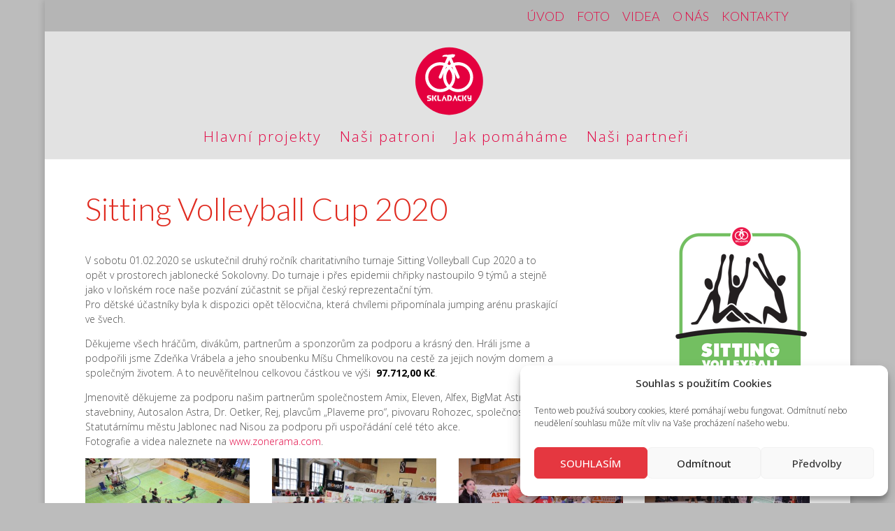

--- FILE ---
content_type: image/svg+xml
request_url: https://www.skladacky2015.cz/wp-content/uploads/2021/12/Logo_skladacky.svg
body_size: 4915
content:
<?xml version="1.0" encoding="utf-8"?>
<!-- Generator: Adobe Illustrator 24.3.0, SVG Export Plug-In . SVG Version: 6.00 Build 0)  -->
<svg version="1.1" id="Vrstva_1" xmlns="http://www.w3.org/2000/svg" xmlns:xlink="http://www.w3.org/1999/xlink" x="0px" y="0px"
	 viewBox="0 0 176 169" style="enable-background:new 0 0 176 169;" xml:space="preserve">
<style type="text/css">
	.st0{clip-path:url(#SVGID_2_);fill:#E4003F;}
	.st1{clip-path:url(#SVGID_2_);fill:#FFFFFF;}
</style>
<g>
	<defs>
		<rect id="SVGID_1_" x="-215" y="-78" width="614" height="860"/>
	</defs>
	<clipPath id="SVGID_2_">
		<use xlink:href="#SVGID_1_"  style="overflow:visible;"/>
	</clipPath>
	<path class="st0" d="M167.93,85.28c-0.01,42.82-34.72,77.53-77.54,77.54h-0.04c-42.83-0.01-77.54-34.73-77.54-77.56
		c0-42.84,34.73-77.56,77.56-77.56c42.83,0,77.55,34.72,77.56,77.54V85.28z"/>
	<path class="st1" d="M38.18,89.58c1.73,4.09,4.21,7.76,7.36,10.92c3.15,3.15,6.83,5.63,10.92,7.36c4.24,1.79,8.74,2.7,13.37,2.7
		c4.64,0,9.14-0.91,13.37-2.7c2.58-1.09,4.99-2.48,7.22-4.15c2.19,1.62,4.56,2.98,7.09,4.05c4.24,1.79,8.74,2.7,13.37,2.7
		c4.64,0,9.14-0.91,13.37-2.7c4.09-1.73,7.77-4.21,10.92-7.36c3.15-3.15,5.63-6.83,7.36-10.92c1.79-4.24,2.7-8.74,2.7-13.37
		c0-4.64-0.91-9.14-2.7-13.37c-1.73-4.09-4.21-7.77-7.36-10.92c-3.15-3.15-6.83-5.63-10.92-7.36c-4.24-1.79-8.74-2.7-13.37-2.7
		c-3.51,0-6.94,0.52-10.24,1.55l-5.13-11.99c4.91,0.74,5.82-1.1,6.94-2.61c1.96-2.66,1.43-3.93,0.92-4.46
		c-0.55-0.59-5.15-1.07-7.25-0.66c-4.24,0.81-8.63,1.31-9.61,1.23c-1.76-0.14-1.57-0.41-5.75-0.04c-6.51,0.57-6.81,4.73-5.46,4.7
		c3.98-0.08,1.92-0.55,5.32-0.57c1.1-0.01,4.43,0.7,5.43,0.95l-5.9,13.59c-3.32-1.05-6.78-1.58-10.32-1.58
		c-4.64,0-9.14,0.91-13.37,2.7c-4.09,1.73-7.77,4.21-10.92,7.36c-3.15,3.15-5.63,6.83-7.36,10.92c-1.79,4.24-2.7,8.74-2.7,13.37
		C35.48,80.84,36.39,85.34,38.18,89.58 M83.78,52.67c0.43,0.26,0.85,0.52,1.27,0.8c-1.57,1.79-2.95,3.73-4.11,5.79L83.78,52.67z
		 M100.44,60.58c-1.32-2.58-2.95-4.97-4.88-7.14c0.47-0.32,0.94-0.62,1.43-0.91L100.44,60.58z M90.3,48.6
		c-1.19-0.88-2.43-1.69-3.73-2.41l3.87-8.98l3.79,8.84C92.86,46.82,91.55,47.67,90.3,48.6z M90.32,58.08
		c4.28,4.83,6.89,11.18,6.89,18.13c0,6.9-2.57,13.21-6.8,18.03c-4.28-4.83-6.88-11.18-6.88-18.13
		C83.52,69.21,86.09,62.9,90.32,58.08z M110.89,48.74c15.09,0,27.37,12.28,27.37,27.37s-12.28,27.37-27.37,27.37
		c-5.62,0-10.86-1.71-15.21-4.63c2.43-2.76,4.38-5.87,5.82-9.27c1.79-4.24,2.7-8.74,2.7-13.37c0-3.91-0.65-7.73-1.93-11.37
		l5.42,12.65c0.76,1.77,2.81,2.6,4.59,1.84c1.77-0.76,2.6-2.81,1.84-4.59l-10.68-24.96C105.8,49.1,108.3,48.74,110.89,48.74z
		 M69.84,48.84c2.61,0,5.14,0.37,7.53,1.05L66.63,74.82c-0.76,1.77,0.05,3.83,1.83,4.59c1.77,0.76,3.83-0.05,4.59-1.83l5.01-11.64
		c-1.01,3.27-1.53,6.68-1.53,10.16c0,4.64,0.91,9.14,2.7,13.37c1.46,3.45,3.45,6.6,5.92,9.39c-4.37,2.97-9.65,4.7-15.32,4.7
		c-15.09,0-27.37-12.28-27.37-27.37C42.47,61.12,54.75,48.84,69.84,48.84z"/>
	<path class="st1" d="M40.17,127.92h5.2c0.59,0,0.88-0.29,0.88-0.88c0-0.58-0.2-0.93-0.59-1.04l-3.27-0.65
		c-0.51-0.13-0.95-0.31-1.3-0.55c-0.52-0.34-0.92-0.79-1.21-1.35c-0.3-0.55-0.45-1.15-0.45-1.8c-0.01-0.61,0.12-1.18,0.4-1.72
		c0.27-0.54,0.66-0.99,1.15-1.36c0.44-0.31,1.01-0.52,1.73-0.64c0.25-0.04,0.49-0.08,0.75-0.1h5.08v2.8h-4.96
		c-0.6,0-0.89,0.28-0.89,0.84c0,0.57,0.2,0.92,0.59,1.05l4.2,0.97c1.3,0.49,1.96,1.49,2.01,2.98c0.08,0.72-0.01,1.39-0.28,2.03
		c-0.26,0.64-0.66,1.15-1.2,1.53c-0.46,0.32-0.98,0.53-1.57,0.64c-0.23,0.05-0.48,0.07-0.76,0.07h-5.51V127.92z"/>
	<path class="st1" d="M50.98,117.83H54v12.89h-3.02V117.83z M58.39,130.72h3.55l-3.87-6.47l3.99-6.42h-3.6l-3.3,5.56
		c-0.13,0.24-0.2,0.53-0.2,0.84c0,0.31,0.06,0.58,0.19,0.83L58.39,130.72z"/>
	<path class="st1" d="M66.43,117.83v10.11h5.38v2.78h-5.92c-1.63,0-2.44-0.88-2.44-2.62v-10.27H66.43z"/>
	<path class="st1" d="M78.99,123.27l-2.85,7.44h-2.96l4.56-12.17c0.11-0.24,0.28-0.43,0.5-0.58c0.22-0.14,0.47-0.21,0.74-0.21
		c0.26,0,0.51,0.07,0.74,0.21c0.23,0.15,0.4,0.34,0.51,0.58l0.08,0.21l-1.22,0.53l0.72,1.89c0.26,0.67,1.02,0.99,1.68,0.7l3.36,8.84
		h-2.97L78.99,123.27z"/>
	<path class="st1" d="M91.17,127.92c1.56,0,2.34-1.23,2.34-3.7c0-2.45-0.78-3.67-2.34-3.67h-2.04v4.97h-0.02v5.2h-2.88v-12.9
		l5.38-0.01c3.28,0,4.93,2.16,4.93,6.49c0,4.27-1.64,6.41-4.93,6.42h-1.45v-2.8H91.17z"/>
	<path class="st1" d="M103.72,123.27l-2.85,7.44h-2.96l4.56-12.17c0.11-0.24,0.28-0.43,0.5-0.58c0.22-0.14,0.47-0.21,0.74-0.21
		c0.26,0,0.51,0.07,0.74,0.21c0.23,0.15,0.4,0.34,0.51,0.58l4.62,12.17h-2.96L103.72,123.27z"/>
	<path class="st1" d="M114.6,117.83h0.07l0.01,1.32l1.4-0.01c0.72,0,1.3-0.59,1.3-1.31h1.28v2.78h-2.75
		c-2.22-0.01-3.33,0.99-3.33,3.02v1.38c0,1.97,1.11,2.96,3.33,2.96h2.75v2.75h-4.05c-3.34,0-5.01-2.15-5.01-6.45
		C109.59,119.97,111.26,117.83,114.6,117.83"/>
	<path class="st1" d="M120.03,117.83h3.02v12.89h-3.02V117.83z M127.43,130.72h3.55l-3.87-6.47l3.99-6.42h-3.6l-3.3,5.56
		c-0.13,0.24-0.2,0.53-0.2,0.84c0,0.31,0.06,0.58,0.19,0.83L127.43,130.72z"/>
	<path class="st1" d="M132.31,117.83h2.78v5.86h3.32v-5.86h2.89v10.85c0.02,1.36-0.64,2.04-1.97,2.04l-0.05,0.02h-5.81v-2.82h4.94
		v-1.54h-3.63c-1.64,0-2.47-0.78-2.47-2.35V117.83z"/>
</g>
</svg>


--- FILE ---
content_type: text/plain
request_url: https://www.google-analytics.com/j/collect?v=1&_v=j102&a=2000126035&t=pageview&_s=1&dl=https%3A%2F%2Fwww.skladacky2015.cz%2Fhlavni-projekty%2Fsitting-volleyball-cup-2020-2%2F&ul=en-us%40posix&dt=Sitting%20Volleyball%20Cup%202020%20%7C%20SKL%C3%81DA%C4%8CKY%202015&sr=1280x720&vp=1280x720&_u=IEBAAEABAAAAACAAI~&jid=1840814539&gjid=948488260&cid=704945860.1769895139&tid=UA-48729819-5&_gid=1999672773.1769895139&_r=1&_slc=1&z=585184455
body_size: -451
content:
2,cG-HS2ECP69Y6

--- FILE ---
content_type: image/svg+xml
request_url: https://www.skladacky2015.cz/wp-content/uploads/2021/12/Logo_skladacky.svg
body_size: 4880
content:
<?xml version="1.0" encoding="utf-8"?>
<!-- Generator: Adobe Illustrator 24.3.0, SVG Export Plug-In . SVG Version: 6.00 Build 0)  -->
<svg version="1.1" id="Vrstva_1" xmlns="http://www.w3.org/2000/svg" xmlns:xlink="http://www.w3.org/1999/xlink" x="0px" y="0px"
	 viewBox="0 0 176 169" style="enable-background:new 0 0 176 169;" xml:space="preserve">
<style type="text/css">
	.st0{clip-path:url(#SVGID_2_);fill:#E4003F;}
	.st1{clip-path:url(#SVGID_2_);fill:#FFFFFF;}
</style>
<g>
	<defs>
		<rect id="SVGID_1_" x="-215" y="-78" width="614" height="860"/>
	</defs>
	<clipPath id="SVGID_2_">
		<use xlink:href="#SVGID_1_"  style="overflow:visible;"/>
	</clipPath>
	<path class="st0" d="M167.93,85.28c-0.01,42.82-34.72,77.53-77.54,77.54h-0.04c-42.83-0.01-77.54-34.73-77.54-77.56
		c0-42.84,34.73-77.56,77.56-77.56c42.83,0,77.55,34.72,77.56,77.54V85.28z"/>
	<path class="st1" d="M38.18,89.58c1.73,4.09,4.21,7.76,7.36,10.92c3.15,3.15,6.83,5.63,10.92,7.36c4.24,1.79,8.74,2.7,13.37,2.7
		c4.64,0,9.14-0.91,13.37-2.7c2.58-1.09,4.99-2.48,7.22-4.15c2.19,1.62,4.56,2.98,7.09,4.05c4.24,1.79,8.74,2.7,13.37,2.7
		c4.64,0,9.14-0.91,13.37-2.7c4.09-1.73,7.77-4.21,10.92-7.36c3.15-3.15,5.63-6.83,7.36-10.92c1.79-4.24,2.7-8.74,2.7-13.37
		c0-4.64-0.91-9.14-2.7-13.37c-1.73-4.09-4.21-7.77-7.36-10.92c-3.15-3.15-6.83-5.63-10.92-7.36c-4.24-1.79-8.74-2.7-13.37-2.7
		c-3.51,0-6.94,0.52-10.24,1.55l-5.13-11.99c4.91,0.74,5.82-1.1,6.94-2.61c1.96-2.66,1.43-3.93,0.92-4.46
		c-0.55-0.59-5.15-1.07-7.25-0.66c-4.24,0.81-8.63,1.31-9.61,1.23c-1.76-0.14-1.57-0.41-5.75-0.04c-6.51,0.57-6.81,4.73-5.46,4.7
		c3.98-0.08,1.92-0.55,5.32-0.57c1.1-0.01,4.43,0.7,5.43,0.95l-5.9,13.59c-3.32-1.05-6.78-1.58-10.32-1.58
		c-4.64,0-9.14,0.91-13.37,2.7c-4.09,1.73-7.77,4.21-10.92,7.36c-3.15,3.15-5.63,6.83-7.36,10.92c-1.79,4.24-2.7,8.74-2.7,13.37
		C35.48,80.84,36.39,85.34,38.18,89.58 M83.78,52.67c0.43,0.26,0.85,0.52,1.27,0.8c-1.57,1.79-2.95,3.73-4.11,5.79L83.78,52.67z
		 M100.44,60.58c-1.32-2.58-2.95-4.97-4.88-7.14c0.47-0.32,0.94-0.62,1.43-0.91L100.44,60.58z M90.3,48.6
		c-1.19-0.88-2.43-1.69-3.73-2.41l3.87-8.98l3.79,8.84C92.86,46.82,91.55,47.67,90.3,48.6z M90.32,58.08
		c4.28,4.83,6.89,11.18,6.89,18.13c0,6.9-2.57,13.21-6.8,18.03c-4.28-4.83-6.88-11.18-6.88-18.13
		C83.52,69.21,86.09,62.9,90.32,58.08z M110.89,48.74c15.09,0,27.37,12.28,27.37,27.37s-12.28,27.37-27.37,27.37
		c-5.62,0-10.86-1.71-15.21-4.63c2.43-2.76,4.38-5.87,5.82-9.27c1.79-4.24,2.7-8.74,2.7-13.37c0-3.91-0.65-7.73-1.93-11.37
		l5.42,12.65c0.76,1.77,2.81,2.6,4.59,1.84c1.77-0.76,2.6-2.81,1.84-4.59l-10.68-24.96C105.8,49.1,108.3,48.74,110.89,48.74z
		 M69.84,48.84c2.61,0,5.14,0.37,7.53,1.05L66.63,74.82c-0.76,1.77,0.05,3.83,1.83,4.59c1.77,0.76,3.83-0.05,4.59-1.83l5.01-11.64
		c-1.01,3.27-1.53,6.68-1.53,10.16c0,4.64,0.91,9.14,2.7,13.37c1.46,3.45,3.45,6.6,5.92,9.39c-4.37,2.97-9.65,4.7-15.32,4.7
		c-15.09,0-27.37-12.28-27.37-27.37C42.47,61.12,54.75,48.84,69.84,48.84z"/>
	<path class="st1" d="M40.17,127.92h5.2c0.59,0,0.88-0.29,0.88-0.88c0-0.58-0.2-0.93-0.59-1.04l-3.27-0.65
		c-0.51-0.13-0.95-0.31-1.3-0.55c-0.52-0.34-0.92-0.79-1.21-1.35c-0.3-0.55-0.45-1.15-0.45-1.8c-0.01-0.61,0.12-1.18,0.4-1.72
		c0.27-0.54,0.66-0.99,1.15-1.36c0.44-0.31,1.01-0.52,1.73-0.64c0.25-0.04,0.49-0.08,0.75-0.1h5.08v2.8h-4.96
		c-0.6,0-0.89,0.28-0.89,0.84c0,0.57,0.2,0.92,0.59,1.05l4.2,0.97c1.3,0.49,1.96,1.49,2.01,2.98c0.08,0.72-0.01,1.39-0.28,2.03
		c-0.26,0.64-0.66,1.15-1.2,1.53c-0.46,0.32-0.98,0.53-1.57,0.64c-0.23,0.05-0.48,0.07-0.76,0.07h-5.51V127.92z"/>
	<path class="st1" d="M50.98,117.83H54v12.89h-3.02V117.83z M58.39,130.72h3.55l-3.87-6.47l3.99-6.42h-3.6l-3.3,5.56
		c-0.13,0.24-0.2,0.53-0.2,0.84c0,0.31,0.06,0.58,0.19,0.83L58.39,130.72z"/>
	<path class="st1" d="M66.43,117.83v10.11h5.38v2.78h-5.92c-1.63,0-2.44-0.88-2.44-2.62v-10.27H66.43z"/>
	<path class="st1" d="M78.99,123.27l-2.85,7.44h-2.96l4.56-12.17c0.11-0.24,0.28-0.43,0.5-0.58c0.22-0.14,0.47-0.21,0.74-0.21
		c0.26,0,0.51,0.07,0.74,0.21c0.23,0.15,0.4,0.34,0.51,0.58l0.08,0.21l-1.22,0.53l0.72,1.89c0.26,0.67,1.02,0.99,1.68,0.7l3.36,8.84
		h-2.97L78.99,123.27z"/>
	<path class="st1" d="M91.17,127.92c1.56,0,2.34-1.23,2.34-3.7c0-2.45-0.78-3.67-2.34-3.67h-2.04v4.97h-0.02v5.2h-2.88v-12.9
		l5.38-0.01c3.28,0,4.93,2.16,4.93,6.49c0,4.27-1.64,6.41-4.93,6.42h-1.45v-2.8H91.17z"/>
	<path class="st1" d="M103.72,123.27l-2.85,7.44h-2.96l4.56-12.17c0.11-0.24,0.28-0.43,0.5-0.58c0.22-0.14,0.47-0.21,0.74-0.21
		c0.26,0,0.51,0.07,0.74,0.21c0.23,0.15,0.4,0.34,0.51,0.58l4.62,12.17h-2.96L103.72,123.27z"/>
	<path class="st1" d="M114.6,117.83h0.07l0.01,1.32l1.4-0.01c0.72,0,1.3-0.59,1.3-1.31h1.28v2.78h-2.75
		c-2.22-0.01-3.33,0.99-3.33,3.02v1.38c0,1.97,1.11,2.96,3.33,2.96h2.75v2.75h-4.05c-3.34,0-5.01-2.15-5.01-6.45
		C109.59,119.97,111.26,117.83,114.6,117.83"/>
	<path class="st1" d="M120.03,117.83h3.02v12.89h-3.02V117.83z M127.43,130.72h3.55l-3.87-6.47l3.99-6.42h-3.6l-3.3,5.56
		c-0.13,0.24-0.2,0.53-0.2,0.84c0,0.31,0.06,0.58,0.19,0.83L127.43,130.72z"/>
	<path class="st1" d="M132.31,117.83h2.78v5.86h3.32v-5.86h2.89v10.85c0.02,1.36-0.64,2.04-1.97,2.04l-0.05,0.02h-5.81v-2.82h4.94
		v-1.54h-3.63c-1.64,0-2.47-0.78-2.47-2.35V117.83z"/>
</g>
</svg>
